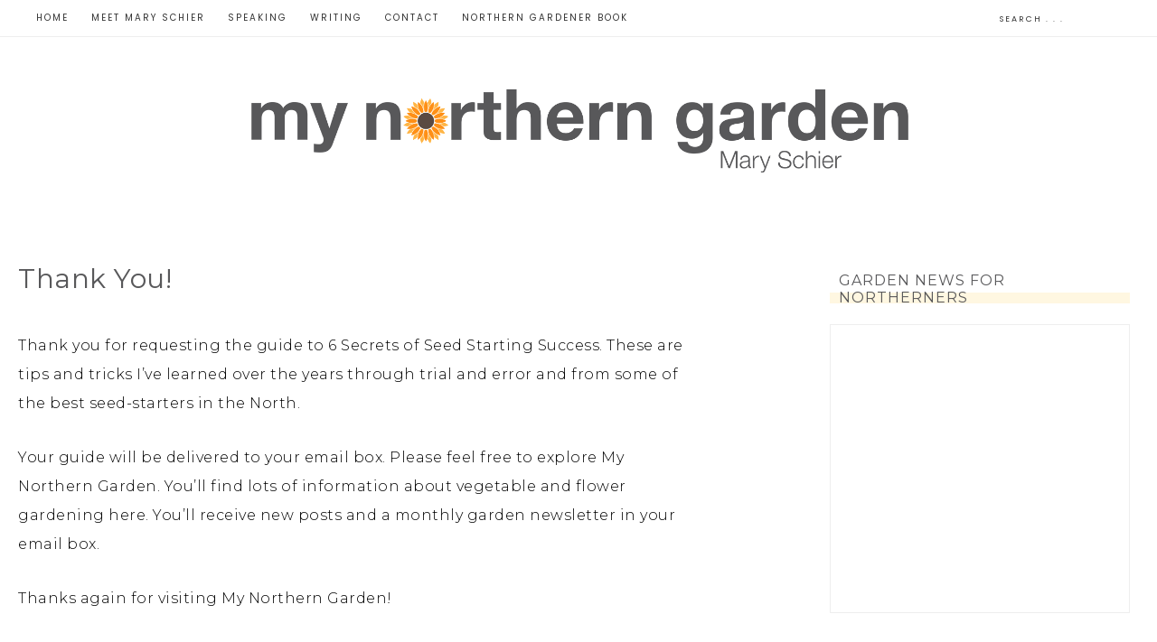

--- FILE ---
content_type: text/html; charset=UTF-8
request_url: https://mynortherngarden.com/thank-you-2/
body_size: 8311
content:
<!DOCTYPE html>
<html lang="en-US">
<head >
<meta charset="UTF-8" />
<meta name="viewport" content="width=device-width, initial-scale=1" />
<meta name='robots' content='index, follow, max-image-preview:large, max-snippet:-1, max-video-preview:-1' />
	<style>img:is([sizes="auto" i], [sizes^="auto," i]) { contain-intrinsic-size: 3000px 1500px }</style>
	
	<!-- This site is optimized with the Yoast SEO plugin v26.7 - https://yoast.com/wordpress/plugins/seo/ -->
	<title>Thank You! - My Northern Garden</title>
	<link rel="canonical" href="https://mynortherngarden.com/thank-you-2/" />
	<meta property="og:locale" content="en_US" />
	<meta property="og:type" content="article" />
	<meta property="og:title" content="Thank You! - My Northern Garden" />
	<meta property="og:description" content="Thank you for requesting the guide to 6 Secrets of Seed Starting Success. These are tips and tricks I&#8217;ve learned over the years through trial and error and from some of the best seed-starters in the North. Your guide will be delivered to your email box. Please feel free to explore My Northern Garden. You&#8217;ll ... Read More about Thank You!" />
	<meta property="og:url" content="https://mynortherngarden.com/thank-you-2/" />
	<meta property="og:site_name" content="My Northern Garden" />
	<meta property="article:modified_time" content="2019-02-05T17:29:40+00:00" />
	<meta name="twitter:card" content="summary_large_image" />
	<script type="application/ld+json" class="yoast-schema-graph">{"@context":"https://schema.org","@graph":[{"@type":"WebPage","@id":"https://mynortherngarden.com/thank-you-2/","url":"https://mynortherngarden.com/thank-you-2/","name":"Thank You! - My Northern Garden","isPartOf":{"@id":"https://mynortherngarden.com/#website"},"datePublished":"2019-02-05T17:29:38+00:00","dateModified":"2019-02-05T17:29:40+00:00","breadcrumb":{"@id":"https://mynortherngarden.com/thank-you-2/#breadcrumb"},"inLanguage":"en-US","potentialAction":[{"@type":"ReadAction","target":["https://mynortherngarden.com/thank-you-2/"]}]},{"@type":"BreadcrumbList","@id":"https://mynortherngarden.com/thank-you-2/#breadcrumb","itemListElement":[{"@type":"ListItem","position":1,"name":"Home","item":"https://mynortherngarden.com/"},{"@type":"ListItem","position":2,"name":"Thank You!"}]},{"@type":"WebSite","@id":"https://mynortherngarden.com/#website","url":"https://mynortherngarden.com/","name":"My Northern Garden","description":"Tips and inspiration for cold-climate gardeners.","potentialAction":[{"@type":"SearchAction","target":{"@type":"EntryPoint","urlTemplate":"https://mynortherngarden.com/?s={search_term_string}"},"query-input":{"@type":"PropertyValueSpecification","valueRequired":true,"valueName":"search_term_string"}}],"inLanguage":"en-US"}]}</script>
	<!-- / Yoast SEO plugin. -->


<link rel='dns-prefetch' href='//secure.gravatar.com' />
<link rel='dns-prefetch' href='//stats.wp.com' />
<link rel='dns-prefetch' href='//fonts.googleapis.com' />
<link rel='dns-prefetch' href='//code.ionicframework.com' />
<link rel='dns-prefetch' href='//v0.wordpress.com' />
<link rel="alternate" type="application/rss+xml" title="My Northern Garden &raquo; Feed" href="https://mynortherngarden.com/feed/" />
<link rel="alternate" type="application/rss+xml" title="My Northern Garden &raquo; Comments Feed" href="https://mynortherngarden.com/comments/feed/" />
<script type="text/javascript">
/* <![CDATA[ */
window._wpemojiSettings = {"baseUrl":"https:\/\/s.w.org\/images\/core\/emoji\/16.0.1\/72x72\/","ext":".png","svgUrl":"https:\/\/s.w.org\/images\/core\/emoji\/16.0.1\/svg\/","svgExt":".svg","source":{"concatemoji":"https:\/\/mynortherngarden.com\/wp-includes\/js\/wp-emoji-release.min.js?ver=6.8.3"}};
/*! This file is auto-generated */
!function(s,n){var o,i,e;function c(e){try{var t={supportTests:e,timestamp:(new Date).valueOf()};sessionStorage.setItem(o,JSON.stringify(t))}catch(e){}}function p(e,t,n){e.clearRect(0,0,e.canvas.width,e.canvas.height),e.fillText(t,0,0);var t=new Uint32Array(e.getImageData(0,0,e.canvas.width,e.canvas.height).data),a=(e.clearRect(0,0,e.canvas.width,e.canvas.height),e.fillText(n,0,0),new Uint32Array(e.getImageData(0,0,e.canvas.width,e.canvas.height).data));return t.every(function(e,t){return e===a[t]})}function u(e,t){e.clearRect(0,0,e.canvas.width,e.canvas.height),e.fillText(t,0,0);for(var n=e.getImageData(16,16,1,1),a=0;a<n.data.length;a++)if(0!==n.data[a])return!1;return!0}function f(e,t,n,a){switch(t){case"flag":return n(e,"\ud83c\udff3\ufe0f\u200d\u26a7\ufe0f","\ud83c\udff3\ufe0f\u200b\u26a7\ufe0f")?!1:!n(e,"\ud83c\udde8\ud83c\uddf6","\ud83c\udde8\u200b\ud83c\uddf6")&&!n(e,"\ud83c\udff4\udb40\udc67\udb40\udc62\udb40\udc65\udb40\udc6e\udb40\udc67\udb40\udc7f","\ud83c\udff4\u200b\udb40\udc67\u200b\udb40\udc62\u200b\udb40\udc65\u200b\udb40\udc6e\u200b\udb40\udc67\u200b\udb40\udc7f");case"emoji":return!a(e,"\ud83e\udedf")}return!1}function g(e,t,n,a){var r="undefined"!=typeof WorkerGlobalScope&&self instanceof WorkerGlobalScope?new OffscreenCanvas(300,150):s.createElement("canvas"),o=r.getContext("2d",{willReadFrequently:!0}),i=(o.textBaseline="top",o.font="600 32px Arial",{});return e.forEach(function(e){i[e]=t(o,e,n,a)}),i}function t(e){var t=s.createElement("script");t.src=e,t.defer=!0,s.head.appendChild(t)}"undefined"!=typeof Promise&&(o="wpEmojiSettingsSupports",i=["flag","emoji"],n.supports={everything:!0,everythingExceptFlag:!0},e=new Promise(function(e){s.addEventListener("DOMContentLoaded",e,{once:!0})}),new Promise(function(t){var n=function(){try{var e=JSON.parse(sessionStorage.getItem(o));if("object"==typeof e&&"number"==typeof e.timestamp&&(new Date).valueOf()<e.timestamp+604800&&"object"==typeof e.supportTests)return e.supportTests}catch(e){}return null}();if(!n){if("undefined"!=typeof Worker&&"undefined"!=typeof OffscreenCanvas&&"undefined"!=typeof URL&&URL.createObjectURL&&"undefined"!=typeof Blob)try{var e="postMessage("+g.toString()+"("+[JSON.stringify(i),f.toString(),p.toString(),u.toString()].join(",")+"));",a=new Blob([e],{type:"text/javascript"}),r=new Worker(URL.createObjectURL(a),{name:"wpTestEmojiSupports"});return void(r.onmessage=function(e){c(n=e.data),r.terminate(),t(n)})}catch(e){}c(n=g(i,f,p,u))}t(n)}).then(function(e){for(var t in e)n.supports[t]=e[t],n.supports.everything=n.supports.everything&&n.supports[t],"flag"!==t&&(n.supports.everythingExceptFlag=n.supports.everythingExceptFlag&&n.supports[t]);n.supports.everythingExceptFlag=n.supports.everythingExceptFlag&&!n.supports.flag,n.DOMReady=!1,n.readyCallback=function(){n.DOMReady=!0}}).then(function(){return e}).then(function(){var e;n.supports.everything||(n.readyCallback(),(e=n.source||{}).concatemoji?t(e.concatemoji):e.wpemoji&&e.twemoji&&(t(e.twemoji),t(e.wpemoji)))}))}((window,document),window._wpemojiSettings);
/* ]]> */
</script>
<link rel='stylesheet' id='captivating-css' href='https://mynortherngarden.com/wp-content/themes/mynortherngarden-2019/style.css?ver=1.0.0' type='text/css' media='all' />
<style id='wp-emoji-styles-inline-css' type='text/css'>

	img.wp-smiley, img.emoji {
		display: inline !important;
		border: none !important;
		box-shadow: none !important;
		height: 1em !important;
		width: 1em !important;
		margin: 0 0.07em !important;
		vertical-align: -0.1em !important;
		background: none !important;
		padding: 0 !important;
	}
</style>
<link rel='stylesheet' id='wp-block-library-css' href='https://mynortherngarden.com/wp-includes/css/dist/block-library/style.min.css?ver=6.8.3' type='text/css' media='all' />
<style id='classic-theme-styles-inline-css' type='text/css'>
/*! This file is auto-generated */
.wp-block-button__link{color:#fff;background-color:#32373c;border-radius:9999px;box-shadow:none;text-decoration:none;padding:calc(.667em + 2px) calc(1.333em + 2px);font-size:1.125em}.wp-block-file__button{background:#32373c;color:#fff;text-decoration:none}
</style>
<link rel='stylesheet' id='mediaelement-css' href='https://mynortherngarden.com/wp-includes/js/mediaelement/mediaelementplayer-legacy.min.css?ver=4.2.17' type='text/css' media='all' />
<link rel='stylesheet' id='wp-mediaelement-css' href='https://mynortherngarden.com/wp-includes/js/mediaelement/wp-mediaelement.min.css?ver=6.8.3' type='text/css' media='all' />
<style id='jetpack-sharing-buttons-style-inline-css' type='text/css'>
.jetpack-sharing-buttons__services-list{display:flex;flex-direction:row;flex-wrap:wrap;gap:0;list-style-type:none;margin:5px;padding:0}.jetpack-sharing-buttons__services-list.has-small-icon-size{font-size:12px}.jetpack-sharing-buttons__services-list.has-normal-icon-size{font-size:16px}.jetpack-sharing-buttons__services-list.has-large-icon-size{font-size:24px}.jetpack-sharing-buttons__services-list.has-huge-icon-size{font-size:36px}@media print{.jetpack-sharing-buttons__services-list{display:none!important}}.editor-styles-wrapper .wp-block-jetpack-sharing-buttons{gap:0;padding-inline-start:0}ul.jetpack-sharing-buttons__services-list.has-background{padding:1.25em 2.375em}
</style>
<style id='global-styles-inline-css' type='text/css'>
:root{--wp--preset--aspect-ratio--square: 1;--wp--preset--aspect-ratio--4-3: 4/3;--wp--preset--aspect-ratio--3-4: 3/4;--wp--preset--aspect-ratio--3-2: 3/2;--wp--preset--aspect-ratio--2-3: 2/3;--wp--preset--aspect-ratio--16-9: 16/9;--wp--preset--aspect-ratio--9-16: 9/16;--wp--preset--color--black: #000000;--wp--preset--color--cyan-bluish-gray: #abb8c3;--wp--preset--color--white: #ffffff;--wp--preset--color--pale-pink: #f78da7;--wp--preset--color--vivid-red: #cf2e2e;--wp--preset--color--luminous-vivid-orange: #ff6900;--wp--preset--color--luminous-vivid-amber: #fcb900;--wp--preset--color--light-green-cyan: #7bdcb5;--wp--preset--color--vivid-green-cyan: #00d084;--wp--preset--color--pale-cyan-blue: #8ed1fc;--wp--preset--color--vivid-cyan-blue: #0693e3;--wp--preset--color--vivid-purple: #9b51e0;--wp--preset--gradient--vivid-cyan-blue-to-vivid-purple: linear-gradient(135deg,rgba(6,147,227,1) 0%,rgb(155,81,224) 100%);--wp--preset--gradient--light-green-cyan-to-vivid-green-cyan: linear-gradient(135deg,rgb(122,220,180) 0%,rgb(0,208,130) 100%);--wp--preset--gradient--luminous-vivid-amber-to-luminous-vivid-orange: linear-gradient(135deg,rgba(252,185,0,1) 0%,rgba(255,105,0,1) 100%);--wp--preset--gradient--luminous-vivid-orange-to-vivid-red: linear-gradient(135deg,rgba(255,105,0,1) 0%,rgb(207,46,46) 100%);--wp--preset--gradient--very-light-gray-to-cyan-bluish-gray: linear-gradient(135deg,rgb(238,238,238) 0%,rgb(169,184,195) 100%);--wp--preset--gradient--cool-to-warm-spectrum: linear-gradient(135deg,rgb(74,234,220) 0%,rgb(151,120,209) 20%,rgb(207,42,186) 40%,rgb(238,44,130) 60%,rgb(251,105,98) 80%,rgb(254,248,76) 100%);--wp--preset--gradient--blush-light-purple: linear-gradient(135deg,rgb(255,206,236) 0%,rgb(152,150,240) 100%);--wp--preset--gradient--blush-bordeaux: linear-gradient(135deg,rgb(254,205,165) 0%,rgb(254,45,45) 50%,rgb(107,0,62) 100%);--wp--preset--gradient--luminous-dusk: linear-gradient(135deg,rgb(255,203,112) 0%,rgb(199,81,192) 50%,rgb(65,88,208) 100%);--wp--preset--gradient--pale-ocean: linear-gradient(135deg,rgb(255,245,203) 0%,rgb(182,227,212) 50%,rgb(51,167,181) 100%);--wp--preset--gradient--electric-grass: linear-gradient(135deg,rgb(202,248,128) 0%,rgb(113,206,126) 100%);--wp--preset--gradient--midnight: linear-gradient(135deg,rgb(2,3,129) 0%,rgb(40,116,252) 100%);--wp--preset--font-size--small: 13px;--wp--preset--font-size--medium: 20px;--wp--preset--font-size--large: 36px;--wp--preset--font-size--x-large: 42px;--wp--preset--spacing--20: 0.44rem;--wp--preset--spacing--30: 0.67rem;--wp--preset--spacing--40: 1rem;--wp--preset--spacing--50: 1.5rem;--wp--preset--spacing--60: 2.25rem;--wp--preset--spacing--70: 3.38rem;--wp--preset--spacing--80: 5.06rem;--wp--preset--shadow--natural: 6px 6px 9px rgba(0, 0, 0, 0.2);--wp--preset--shadow--deep: 12px 12px 50px rgba(0, 0, 0, 0.4);--wp--preset--shadow--sharp: 6px 6px 0px rgba(0, 0, 0, 0.2);--wp--preset--shadow--outlined: 6px 6px 0px -3px rgba(255, 255, 255, 1), 6px 6px rgba(0, 0, 0, 1);--wp--preset--shadow--crisp: 6px 6px 0px rgba(0, 0, 0, 1);}:where(.is-layout-flex){gap: 0.5em;}:where(.is-layout-grid){gap: 0.5em;}body .is-layout-flex{display: flex;}.is-layout-flex{flex-wrap: wrap;align-items: center;}.is-layout-flex > :is(*, div){margin: 0;}body .is-layout-grid{display: grid;}.is-layout-grid > :is(*, div){margin: 0;}:where(.wp-block-columns.is-layout-flex){gap: 2em;}:where(.wp-block-columns.is-layout-grid){gap: 2em;}:where(.wp-block-post-template.is-layout-flex){gap: 1.25em;}:where(.wp-block-post-template.is-layout-grid){gap: 1.25em;}.has-black-color{color: var(--wp--preset--color--black) !important;}.has-cyan-bluish-gray-color{color: var(--wp--preset--color--cyan-bluish-gray) !important;}.has-white-color{color: var(--wp--preset--color--white) !important;}.has-pale-pink-color{color: var(--wp--preset--color--pale-pink) !important;}.has-vivid-red-color{color: var(--wp--preset--color--vivid-red) !important;}.has-luminous-vivid-orange-color{color: var(--wp--preset--color--luminous-vivid-orange) !important;}.has-luminous-vivid-amber-color{color: var(--wp--preset--color--luminous-vivid-amber) !important;}.has-light-green-cyan-color{color: var(--wp--preset--color--light-green-cyan) !important;}.has-vivid-green-cyan-color{color: var(--wp--preset--color--vivid-green-cyan) !important;}.has-pale-cyan-blue-color{color: var(--wp--preset--color--pale-cyan-blue) !important;}.has-vivid-cyan-blue-color{color: var(--wp--preset--color--vivid-cyan-blue) !important;}.has-vivid-purple-color{color: var(--wp--preset--color--vivid-purple) !important;}.has-black-background-color{background-color: var(--wp--preset--color--black) !important;}.has-cyan-bluish-gray-background-color{background-color: var(--wp--preset--color--cyan-bluish-gray) !important;}.has-white-background-color{background-color: var(--wp--preset--color--white) !important;}.has-pale-pink-background-color{background-color: var(--wp--preset--color--pale-pink) !important;}.has-vivid-red-background-color{background-color: var(--wp--preset--color--vivid-red) !important;}.has-luminous-vivid-orange-background-color{background-color: var(--wp--preset--color--luminous-vivid-orange) !important;}.has-luminous-vivid-amber-background-color{background-color: var(--wp--preset--color--luminous-vivid-amber) !important;}.has-light-green-cyan-background-color{background-color: var(--wp--preset--color--light-green-cyan) !important;}.has-vivid-green-cyan-background-color{background-color: var(--wp--preset--color--vivid-green-cyan) !important;}.has-pale-cyan-blue-background-color{background-color: var(--wp--preset--color--pale-cyan-blue) !important;}.has-vivid-cyan-blue-background-color{background-color: var(--wp--preset--color--vivid-cyan-blue) !important;}.has-vivid-purple-background-color{background-color: var(--wp--preset--color--vivid-purple) !important;}.has-black-border-color{border-color: var(--wp--preset--color--black) !important;}.has-cyan-bluish-gray-border-color{border-color: var(--wp--preset--color--cyan-bluish-gray) !important;}.has-white-border-color{border-color: var(--wp--preset--color--white) !important;}.has-pale-pink-border-color{border-color: var(--wp--preset--color--pale-pink) !important;}.has-vivid-red-border-color{border-color: var(--wp--preset--color--vivid-red) !important;}.has-luminous-vivid-orange-border-color{border-color: var(--wp--preset--color--luminous-vivid-orange) !important;}.has-luminous-vivid-amber-border-color{border-color: var(--wp--preset--color--luminous-vivid-amber) !important;}.has-light-green-cyan-border-color{border-color: var(--wp--preset--color--light-green-cyan) !important;}.has-vivid-green-cyan-border-color{border-color: var(--wp--preset--color--vivid-green-cyan) !important;}.has-pale-cyan-blue-border-color{border-color: var(--wp--preset--color--pale-cyan-blue) !important;}.has-vivid-cyan-blue-border-color{border-color: var(--wp--preset--color--vivid-cyan-blue) !important;}.has-vivid-purple-border-color{border-color: var(--wp--preset--color--vivid-purple) !important;}.has-vivid-cyan-blue-to-vivid-purple-gradient-background{background: var(--wp--preset--gradient--vivid-cyan-blue-to-vivid-purple) !important;}.has-light-green-cyan-to-vivid-green-cyan-gradient-background{background: var(--wp--preset--gradient--light-green-cyan-to-vivid-green-cyan) !important;}.has-luminous-vivid-amber-to-luminous-vivid-orange-gradient-background{background: var(--wp--preset--gradient--luminous-vivid-amber-to-luminous-vivid-orange) !important;}.has-luminous-vivid-orange-to-vivid-red-gradient-background{background: var(--wp--preset--gradient--luminous-vivid-orange-to-vivid-red) !important;}.has-very-light-gray-to-cyan-bluish-gray-gradient-background{background: var(--wp--preset--gradient--very-light-gray-to-cyan-bluish-gray) !important;}.has-cool-to-warm-spectrum-gradient-background{background: var(--wp--preset--gradient--cool-to-warm-spectrum) !important;}.has-blush-light-purple-gradient-background{background: var(--wp--preset--gradient--blush-light-purple) !important;}.has-blush-bordeaux-gradient-background{background: var(--wp--preset--gradient--blush-bordeaux) !important;}.has-luminous-dusk-gradient-background{background: var(--wp--preset--gradient--luminous-dusk) !important;}.has-pale-ocean-gradient-background{background: var(--wp--preset--gradient--pale-ocean) !important;}.has-electric-grass-gradient-background{background: var(--wp--preset--gradient--electric-grass) !important;}.has-midnight-gradient-background{background: var(--wp--preset--gradient--midnight) !important;}.has-small-font-size{font-size: var(--wp--preset--font-size--small) !important;}.has-medium-font-size{font-size: var(--wp--preset--font-size--medium) !important;}.has-large-font-size{font-size: var(--wp--preset--font-size--large) !important;}.has-x-large-font-size{font-size: var(--wp--preset--font-size--x-large) !important;}
:where(.wp-block-post-template.is-layout-flex){gap: 1.25em;}:where(.wp-block-post-template.is-layout-grid){gap: 1.25em;}
:where(.wp-block-columns.is-layout-flex){gap: 2em;}:where(.wp-block-columns.is-layout-grid){gap: 2em;}
:root :where(.wp-block-pullquote){font-size: 1.5em;line-height: 1.6;}
</style>
<link rel='stylesheet' id='google-font-css' href='//fonts.googleapis.com/css?family=Montserrat%3A300%2C300i%2C400%2C700%2C700i%7COpen+Sans%3A400%2C400i%2C700%2C700i%7CPlayfair+Display%3A400%2C400i%2C700%2C700i%7CPoppins&#038;ver=6.8.3' type='text/css' media='all' />
<link rel='stylesheet' id='ionicons-css' href='//code.ionicframework.com/ionicons/2.0.1/css/ionicons.min.css?ver=1.0.0' type='text/css' media='all' />
<link rel='stylesheet' id='dashicons-css' href='https://mynortherngarden.com/wp-includes/css/dashicons.min.css?ver=6.8.3' type='text/css' media='all' />
<link rel='stylesheet' id='mng-css' href='https://mynortherngarden.com/wp-content/themes/mynortherngarden-2019/mynortherngarden.css?ver=6.8.3' type='text/css' media='all' />
<script type="text/javascript" src="https://mynortherngarden.com/wp-includes/js/jquery/jquery.min.js?ver=3.7.1" id="jquery-core-js"></script>
<script type="text/javascript" src="https://mynortherngarden.com/wp-includes/js/jquery/jquery-migrate.min.js?ver=3.4.1" id="jquery-migrate-js"></script>
<script type="text/javascript" src="https://mynortherngarden.com/wp-content/themes/mynortherngarden-2019/js/global.js?ver=1.0.0" id="captivating-global-script-js"></script>
<link rel="https://api.w.org/" href="https://mynortherngarden.com/wp-json/" /><link rel="alternate" title="JSON" type="application/json" href="https://mynortherngarden.com/wp-json/wp/v2/pages/8876" /><link rel="EditURI" type="application/rsd+xml" title="RSD" href="https://mynortherngarden.com/xmlrpc.php?rsd" />
<link rel='shortlink' href='https://wp.me/P4lHDM-2ja' />
<link rel="alternate" title="oEmbed (JSON)" type="application/json+oembed" href="https://mynortherngarden.com/wp-json/oembed/1.0/embed?url=https%3A%2F%2Fmynortherngarden.com%2Fthank-you-2%2F" />
<link rel="alternate" title="oEmbed (XML)" type="text/xml+oembed" href="https://mynortherngarden.com/wp-json/oembed/1.0/embed?url=https%3A%2F%2Fmynortherngarden.com%2Fthank-you-2%2F&#038;format=xml" />
<!-- start Simple Custom CSS and JS -->
<!-- Google tag (gtag.js) -->
<script async src="https://www.googletagmanager.com/gtag/js?id=G-LKR2QNGQFS"></script>
<script>
  window.dataLayer = window.dataLayer || [];
  function gtag(){dataLayer.push(arguments);}
  gtag('js', new Date());

  gtag('config', 'G-LKR2QNGQFS');
</script><!-- end Simple Custom CSS and JS -->
	<style>img#wpstats{display:none}</style>
		<link rel="pingback" href="https://mynortherngarden.com/xmlrpc.php" />
<link rel="icon" href="https://mynortherngarden.com/wp-content/uploads/2007/07/cropped-Headshot-041-smaller-for-WEB-32x32.jpg" sizes="32x32" />
<link rel="icon" href="https://mynortherngarden.com/wp-content/uploads/2007/07/cropped-Headshot-041-smaller-for-WEB-192x192.jpg" sizes="192x192" />
<link rel="apple-touch-icon" href="https://mynortherngarden.com/wp-content/uploads/2007/07/cropped-Headshot-041-smaller-for-WEB-180x180.jpg" />
<meta name="msapplication-TileImage" content="https://mynortherngarden.com/wp-content/uploads/2007/07/cropped-Headshot-041-smaller-for-WEB-270x270.jpg" />
</head>
<body class="wp-singular page-template-default page page-id-8876 wp-theme-genesis wp-child-theme-mynortherngarden-2019 header-full-width content-sidebar genesis-breadcrumbs-hidden genesis-footer-widgets-hidden"><div class="site-container"><nav class="nav-primary" aria-label="Main"><div class="wrap"><ul id="menu-custom-menu" class="menu genesis-nav-menu menu-primary"><li id="menu-item-8647" class="menu-item menu-item-type-custom menu-item-object-custom menu-item-8647"><a href="/"><span >Home</span></a></li>
<li id="menu-item-6901" class="menu-item menu-item-type-post_type menu-item-object-page menu-item-6901"><a href="https://mynortherngarden.com/about/"><span >Meet Mary Schier</span></a></li>
<li id="menu-item-8862" class="menu-item menu-item-type-post_type menu-item-object-page menu-item-8862"><a href="https://mynortherngarden.com/speaking/"><span >Speaking</span></a></li>
<li id="menu-item-8863" class="menu-item menu-item-type-post_type menu-item-object-page menu-item-8863"><a href="https://mynortherngarden.com/writing/"><span >Writing</span></a></li>
<li id="menu-item-7082" class="menu-item menu-item-type-post_type menu-item-object-page menu-item-7082"><a href="https://mynortherngarden.com/contact/"><span >Contact</span></a></li>
<li id="menu-item-8830" class="menu-item menu-item-type-post_type menu-item-object-page menu-item-8830"><a href="https://mynortherngarden.com/the-northern-gardener-from-apples-to-zinnias/"><span >Northern Gardener Book</span></a></li>
<li class="right search"><form class="search-form" method="get" action="https://mynortherngarden.com/" role="search"><input class="search-form-input" type="search" name="s" id="searchform-1" placeholder="Search . . ."><input class="search-form-submit" type="submit" value="Search"><meta content="https://mynortherngarden.com/?s={s}"></form></li></ul></div></nav><header class="site-header"><div class="wrap"><div class="title-area"><p class="site-title"><a href="https://mynortherngarden.com/">My Northern Garden</a></p></div></div></header><div class="site-inner"><div class="content-sidebar-wrap"><main class="content"><article class="post-8876 page type-page status-publish entry" aria-label="Thank You!"><header class="entry-header"><h1 class="entry-title">Thank You!</h1>
</header><div class="entry-content">
<p>Thank you for requesting the guide to 6 Secrets of Seed Starting Success. These are tips and tricks I&#8217;ve learned over the years through trial and error and from some of the best seed-starters in the North. </p>



<p>Your guide will be delivered to your email box. Please feel free to explore My Northern Garden. You&#8217;ll find lots of information about vegetable and flower gardening here. You&#8217;ll receive new posts and a monthly garden newsletter in your email box. </p>



<p>Thanks again for visiting My Northern Garden! <br /></p>
<iframe src="https://www.facebook.com/plugins/like.php?href=https%3A%2F%2Fmynortherngarden.com%2Fthank-you-2%2F&amp;layout=standard&amp;show_faces=true&amp;width=450&amp;action=like&amp;colorscheme=light&amp;height=80" scrolling="no" frameborder="0" style="border:none; overflow:hidden; width:450px; height:80px;" allowTransparency="true"></iframe></div></article></main><aside class="sidebar sidebar-primary widget-area" role="complementary" aria-label="Primary Sidebar"><section id="custom_html-2" class="widget_text widget widget_custom_html"><div class="widget_text widget-wrap"><h4 class="widget-title widgettitle">Garden News for Northerners</h4>
<div class="textwidget custom-html-widget"><iframe src="https://maryschier.substack.com/embed" width="480" height="320" style="border:1px solid #EEE; background:white;" frameborder="0" scrolling="no"></iframe></div></div></section>
<section id="text-17" class="widget widget_text"><div class="widget-wrap"><h4 class="widget-title widgettitle">Now Available!</h4>
			<div class="textwidget"><p><a href="/the-northern-gardener-from-apples-to-zinnias/"><img decoding="async" class="aligncenter size-full wp-image-6887" src="/wp-content/uploads/2019/01/northern-gardener-book.jpg" alt="My Northern Garden book" height="500" /></a></p>
</div>
		</div></section>
<section id="top-posts-3" class="widget widget_top-posts"><div class="widget-wrap"><h4 class="widget-title widgettitle">Top Posts &amp; Pages</h4>
<ul><li><a href="https://mynortherngarden.com/2020/04/23/how-to-pollinate-a-meyer-lemon-tree/" class="bump-view" data-bump-view="tp">How to Pollinate a Meyer Lemon Tree</a></li><li><a href="https://mynortherngarden.com/2021/06/21/jams-jellies-preserves-whats-difference/" class="bump-view" data-bump-view="tp">Jams, Jellies, Preserves: What&#039;s the Difference?</a></li><li><a href="https://mynortherngarden.com/2023/05/02/amaryllis-blooms-in-spring/" class="bump-view" data-bump-view="tp">Amaryllis Blooms in Spring</a></li><li><a href="https://mynortherngarden.com/2021/06/07/four-peony-problems-and-solutions/" class="bump-view" data-bump-view="tp">Four Peony Problems and Solutions</a></li><li><a href="https://mynortherngarden.com/2009/07/31/how-to-identify-ash-tree/" class="bump-view" data-bump-view="tp">How to Identify an Ash Tree</a></li><li><a href="https://mynortherngarden.com/2018/11/19/how-to-grow-lemons-in-the-north-plus-a-recipe/" class="bump-view" data-bump-view="tp">How to Grow Lemons in the North (Plus a Recipe)</a></li><li><a href="https://mynortherngarden.com/2013/02/15/how-to-winter-sow-wildflowers/" class="bump-view" data-bump-view="tp">How to Winter Sow Wildflowers</a></li><li><a href="https://mynortherngarden.com/2021/04/12/growing-lilies-in-containers/" class="bump-view" data-bump-view="tp">Growing Lilies in Containers</a></li><li><a href="https://mynortherngarden.com/2021/02/15/winter-sowing-for-flowers-and-vegetables/" class="bump-view" data-bump-view="tp">Winter Sowing for Flowers and Vegetables</a></li><li><a href="https://mynortherngarden.com/2014/12/01/a-sea-of-poinsettias/" class="bump-view" data-bump-view="tp">A Sea of Poinsettias for the Holidays</a></li></ul></div></section>
<section id="categories-5" class="widget widget_categories"><div class="widget-wrap"><h4 class="widget-title widgettitle">Post Categories</h4>

			<ul>
					<li class="cat-item cat-item-720"><a href="https://mynortherngarden.com/category/books-writing/">Books/Writing</a>
</li>
	<li class="cat-item cat-item-14"><a href="https://mynortherngarden.com/category/climate/">Climate</a>
</li>
	<li class="cat-item cat-item-1411"><a href="https://mynortherngarden.com/category/gardens-to-visit/">Gardens to Visit</a>
</li>
	<li class="cat-item cat-item-742"><a href="https://mynortherngarden.com/category/how-to/">How to</a>
</li>
	<li class="cat-item cat-item-1321"><a href="https://mynortherngarden.com/category/plants/">Plants</a>
</li>
	<li class="cat-item cat-item-53"><a href="https://mynortherngarden.com/category/recipes/">Recipes</a>
</li>
	<li class="cat-item cat-item-1"><a href="https://mynortherngarden.com/category/uncategorized/">Uncategorized</a>
</li>
	<li class="cat-item cat-item-1231"><a href="https://mynortherngarden.com/category/why-we-garden/">Why We Garden</a>
</li>
			</ul>

			</div></section>
<section id="text-22" class="widget widget_text"><div class="widget-wrap"><h4 class="widget-title widgettitle">Grow it, Minnesota Podcast</h4>
			<div class="textwidget"><div id="buzzsprout-player-10276291"></div>
<p><script src="https://www.buzzsprout.com/1208462/10276291-growing-blueberries-with-melissa-wilsford.js?container_id=buzzsprout-player-10276291&#038;player=small" type="text/javascript" charset="utf-8"></script></p>
</div>
		</div></section>
</aside></div></div><footer class="site-footer"><div class="wrap"><p><div class="creds">Copyright &#x000A9;&nbsp;2026 &middot; <a target="_blank" href="http://restored316designs.com/themes">captivating theme</a> by <a target="_blank" href="http://www.restored316designs.com">Restored 316</a></div></p></div></footer></div><script type="speculationrules">
{"prefetch":[{"source":"document","where":{"and":[{"href_matches":"\/*"},{"not":{"href_matches":["\/wp-*.php","\/wp-admin\/*","\/wp-content\/uploads\/*","\/wp-content\/*","\/wp-content\/plugins\/*","\/wp-content\/themes\/mynortherngarden-2019\/*","\/wp-content\/themes\/genesis\/*","\/*\\?(.+)"]}},{"not":{"selector_matches":"a[rel~=\"nofollow\"]"}},{"not":{"selector_matches":".no-prefetch, .no-prefetch a"}}]},"eagerness":"conservative"}]}
</script>
<link rel='stylesheet' id='jetpack-top-posts-widget-css' href='https://mynortherngarden.com/wp-content/plugins/jetpack/modules/widgets/top-posts/style.css?ver=20141013' type='text/css' media='all' />
<script type="text/javascript" src="https://mynortherngarden.com/wp-content/themes/mynortherngarden-2019/js/jquery.matchHeight-min.js?ver=1.0.0" id="match-height-js"></script>
<script type="text/javascript" src="https://mynortherngarden.com/wp-content/themes/mynortherngarden-2019/js/matchheight-init.js?ver=1.0.0" id="match-height-init-js"></script>
<script type="text/javascript" id="captivating-responsive-menu-js-extra">
/* <![CDATA[ */
var genesis_responsive_menu = {"mainMenu":"Menu","menuIconClass":"dashicons-before dashicons-menu","subMenu":"Submenu","subMenuIconsClass":"dashicons-before dashicons-arrow-down-alt2","menuClasses":{"combine":[".nav-header",".nav-header-left",".nav-header-right",".nav-secondary",".nav-primary"],"others":[".nav-footer"]}};
/* ]]> */
</script>
<script type="text/javascript" src="https://mynortherngarden.com/wp-content/themes/mynortherngarden-2019/js/responsive-menus.min.js?ver=1.0.0" id="captivating-responsive-menu-js"></script>
<script type="text/javascript" id="jetpack-stats-js-before">
/* <![CDATA[ */
_stq = window._stq || [];
_stq.push([ "view", {"v":"ext","blog":"64277990","post":"8876","tz":"-6","srv":"mynortherngarden.com","j":"1:15.4"} ]);
_stq.push([ "clickTrackerInit", "64277990", "8876" ]);
/* ]]> */
</script>
<script type="text/javascript" src="https://stats.wp.com/e-202603.js" id="jetpack-stats-js" defer="defer" data-wp-strategy="defer"></script>
<script>(function(){function c(){var b=a.contentDocument||a.contentWindow.document;if(b){var d=b.createElement('script');d.innerHTML="window.__CF$cv$params={r:'9bfcf30698ba115f',t:'MTc2ODcyNzMyMi4wMDAwMDA='};var a=document.createElement('script');a.nonce='';a.src='/cdn-cgi/challenge-platform/scripts/jsd/main.js';document.getElementsByTagName('head')[0].appendChild(a);";b.getElementsByTagName('head')[0].appendChild(d)}}if(document.body){var a=document.createElement('iframe');a.height=1;a.width=1;a.style.position='absolute';a.style.top=0;a.style.left=0;a.style.border='none';a.style.visibility='hidden';document.body.appendChild(a);if('loading'!==document.readyState)c();else if(window.addEventListener)document.addEventListener('DOMContentLoaded',c);else{var e=document.onreadystatechange||function(){};document.onreadystatechange=function(b){e(b);'loading'!==document.readyState&&(document.onreadystatechange=e,c())}}}})();</script></body></html>


--- FILE ---
content_type: text/css
request_url: https://mynortherngarden.com/wp-content/themes/mynortherngarden-2019/mynortherngarden.css?ver=6.8.3
body_size: 347
content:
/*
 * This contains all customizations
 * to the Captivating child theme
 */


@import url('https://fonts.googleapis.com/css?family=Montserrat');

a {
	color: #ff9016;
}

a.more-link {
	border-bottom-color: #ff9016;
	color: #ff9016;
}

body {
	color: #000;
	font-size: 16px;
}

.entry-title a:hover {
	color: #5a4a42;
}

h1, h2, h3, h4, h5, h6 {
	color: #58585a;
	font-family: "Montserrat", "Helvetica", sans-serif;
	font-weight: bolder;
}

.entry-title {
	font-weight: bolder;
}

/* Header */

.genesis-nav-menu a:hover, .genesis-nav-menu .current-menu-item > a, .archive-pagination li a {
	color: #ff9016;
}

.header-full-width .title-area {
	width: 100%;
}

.site-header .wrap {
	padding: 5px 30px;
}

.site-title a {
	background: url('./images/mynorthern-logo-desktop.png') no-repeat center center;
	background-size: contain;
	display: block;
	overflow: hidden;
	text-align: center;
	text-decoration: none;
	text-indent: -9999px;
	height: 150px;
}

@media screen and (max-width: 960px) {
	.site-title a {
		background-image: url('./images/mynorthern-logo.png');
		height: 120px;
	}
}

/* General content */
.clear {
	clear: both;
}

.container {
	margin: auto;
	max-width: 1000px;
}

.mng-header {
	background: url('./images/mng-flower.png') no-repeat center left;
	background-size: contain;
	padding-left: 40px;
}

.mng-home-header {
	background: #e8d0ab;
	padding: 20px 0 0 0;
}

.mng-home-header .email-signup {
	background: #db9f5d;
	padding: 20px;
}

.mng-home-header .featured-block {
	background-repeat: no-repeat;
	background-position: center center;
	background-size: cover;
	margin-bottom: 10px;
}

.mng-home-header .featured-block>a {
	background: rgba(88,88,90,.4);
	color: #fff;
	display: block;
	height: 200px;
	padding: 10px;
	transition: .5s background;
}

.mng-home-header .featured-block>a:hover {
	background: rgba(88,88,90,.8);
}

.mng-home-header .featured-block>a>h3 {
	color: #fff;
}

.mng-latest-posts {
	padding-top: 20px;
}

.mng-latest-posts .container {
	max-width: 1280px;
}